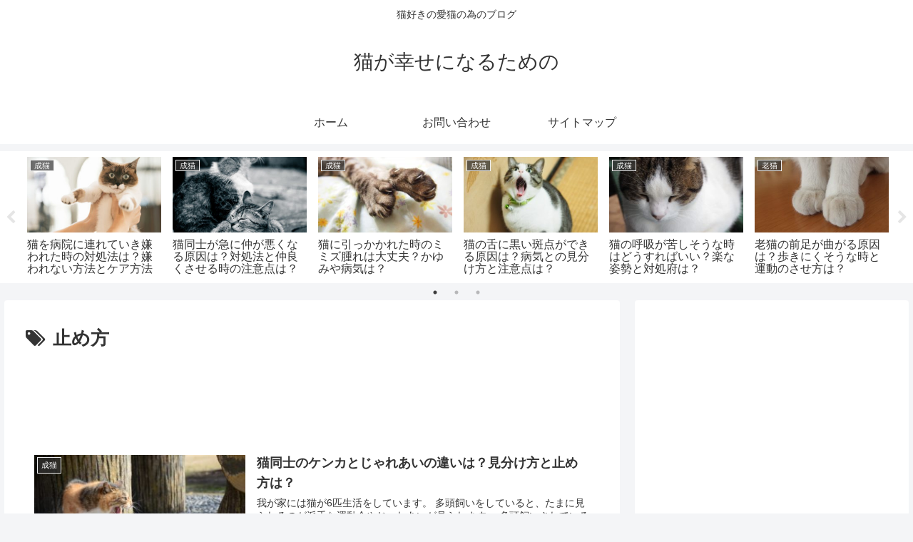

--- FILE ---
content_type: text/html; charset=utf-8
request_url: https://www.google.com/recaptcha/api2/aframe
body_size: 266
content:
<!DOCTYPE HTML><html><head><meta http-equiv="content-type" content="text/html; charset=UTF-8"></head><body><script nonce="_c2JnCFP7Zg-ULYO1ich8A">/** Anti-fraud and anti-abuse applications only. See google.com/recaptcha */ try{var clients={'sodar':'https://pagead2.googlesyndication.com/pagead/sodar?'};window.addEventListener("message",function(a){try{if(a.source===window.parent){var b=JSON.parse(a.data);var c=clients[b['id']];if(c){var d=document.createElement('img');d.src=c+b['params']+'&rc='+(localStorage.getItem("rc::a")?sessionStorage.getItem("rc::b"):"");window.document.body.appendChild(d);sessionStorage.setItem("rc::e",parseInt(sessionStorage.getItem("rc::e")||0)+1);localStorage.setItem("rc::h",'1768942047538');}}}catch(b){}});window.parent.postMessage("_grecaptcha_ready", "*");}catch(b){}</script></body></html>